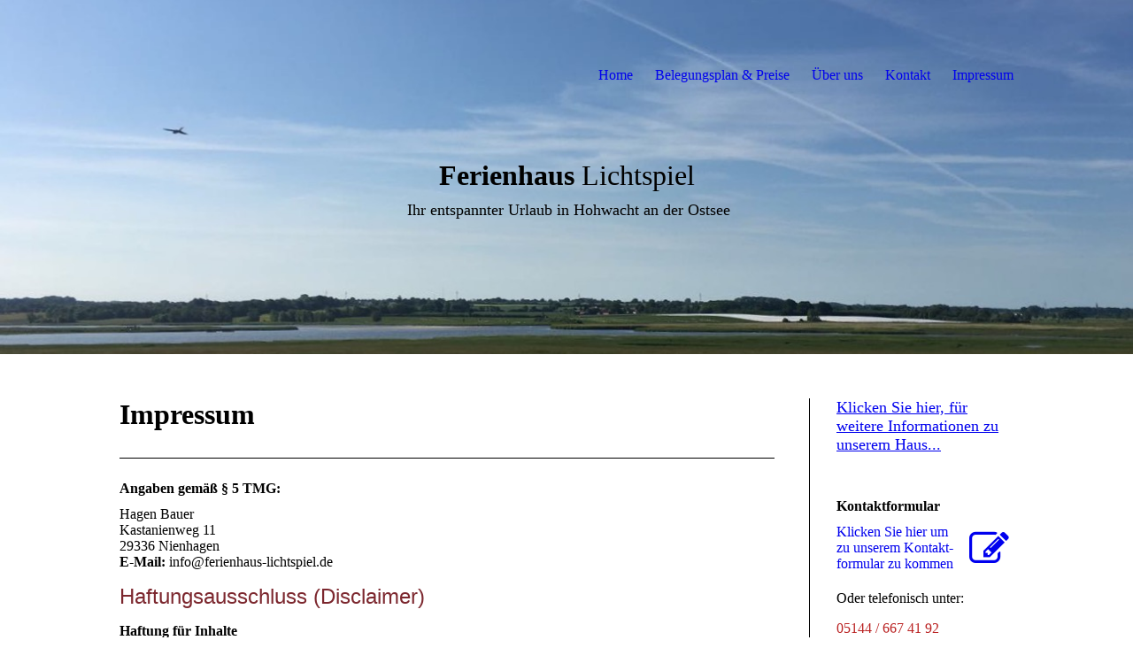

--- FILE ---
content_type: text/html; charset=utf-8
request_url: https://ferienhaus-lichtspiel.de/Impressum/
body_size: 31656
content:
<!DOCTYPE html><html lang="de"><head><meta http-equiv="Content-Type" content="text/html; charset=UTF-8"><title>Traumhaftes Ferienhaus in Hohwacht gesucht? - Impressum</title><meta name="keywords" content="Hohwacht Ferienhaus Ostsee"><link href="https://ferienhaus-lichtspiel.de/Impressum/" rel="canonical"><meta content="Traumhaftes Ferienhaus in Hohwacht gesucht? - Impressum" property="og:title"><meta content="website" property="og:type"><meta content="https://ferienhaus-lichtspiel.de/Impressum/" property="og:url"><script>
              window.beng = window.beng || {};
              window.beng.env = {
                language: "en",
                country: "US",
                mode: "deploy",
                context: "page",
                pageId: "000001452897",
                pageLanguage: "de",
                skeletonId: "",
                scope: "1736026",
                isProtected: false,
                navigationText: "Impressum",
                instance: "1",
                common_prefix: "https://strato-editor.com",
                design_common: "https://strato-editor.com/beng/designs/",
                design_template: "sys/cm_dh_081",
                path_design: "https://strato-editor.com/beng/designs/data/sys/cm_dh_081/",
                path_res: "https://strato-editor.com/res/",
                path_bengres: "https://strato-editor.com/beng/res/",
                masterDomain: "",
                preferredDomain: "",
                preprocessHostingUri: function(uri) {
                  
                    return uri || "";
                  
                },
                hideEmptyAreas: false
              };
            </script><script xmlns="http://www.w3.org/1999/xhtml" src="https://strato-editor.com/cm4all-beng-proxy/beng-proxy.js"></script><link xmlns="http://www.w3.org/1999/xhtml" rel="stylesheet" href="https://strato-editor.com/.cm4all/e/static/3rdparty/font-awesome/css/font-awesome.min.css"></link><link rel="stylesheet" type="text/css" href="https://strato-editor.com/.cm4all/res/static/libcm4all-js-widget/3.89.7/css/widget-runtime.css" />
<link rel="stylesheet" type="text/css" href="https://strato-editor.com/.cm4all/res/static/beng-editor/5.3.130/css/deploy.css" />
<link rel="stylesheet" type="text/css" href="https://strato-editor.com/.cm4all/res/static/libcm4all-js-widget/3.89.7/css/slideshow-common.css" />
<script src="https://strato-editor.com/.cm4all/res/static/jquery-1.7/jquery.js"></script><script src="https://strato-editor.com/.cm4all/res/static/prototype-1.7.3/prototype.js"></script><script src="https://strato-editor.com/.cm4all/res/static/jslib/1.4.1/js/legacy.js"></script><script src="https://strato-editor.com/.cm4all/res/static/libcm4all-js-widget/3.89.7/js/widget-runtime.js"></script>
<script src="https://strato-editor.com/.cm4all/res/static/libcm4all-js-widget/3.89.7/js/slideshow-common.js"></script>
<script src="https://strato-editor.com/.cm4all/res/static/beng-editor/5.3.130/js/deploy.js"></script>
<script type="text/javascript" src="https://strato-editor.com/.cm4all/uro/assets/js/uro-min.js"></script><link rel="stylesheet" type="text/css" href="https://strato-editor.com/.cm4all/designs/static/sys/cm_dh_081/1751544702.2720344/css/main.css"><link rel="stylesheet" type="text/css" href="https://strato-editor.com/.cm4all/designs/static/sys/cm_dh_081/1751544702.2720344/css/responsive.css"><link rel="stylesheet" type="text/css" href="https://strato-editor.com/.cm4all/designs/static/sys/cm_dh_081/1751544702.2720344/css/cm-templates-global-style.css"><meta name="viewport" content="width=device-width, initial-scale=1"><script type="text/javascript" language="javascript" src="https://strato-editor.com/.cm4all/designs/static/sys/cm_dh_081/1751544702.2720344/js/effects.js"></script><script type="text/javascript" language="javascript" src="https://strato-editor.com/.cm4all/designs/static/sys/cm_dh_081/1751544702.2720344/js/cm_template-focus-point.js"></script><script type="text/javascript" language="javascript" src="https://strato-editor.com/.cm4all/designs/static/sys/cm_dh_081/1751544702.2720344/js/cm-templates-global-script.js"></script><!--[if lt IE 8]>
        	<link rel="stylesheet" type="text/css" href="https://strato-editor.com/beng/designs/data/sys/cm_dh_081/css/ie8.css" />
        <![endif]--><!--$Id: template.xsl 1832 2012-03-01 10:37:09Z dominikh $--><link href="/.cm4all/handler.php/vars.css?v=20250426194854" type="text/css" rel="stylesheet"><style type="text/css">.cm-logo {background-image: none;background-position: 40px 0px;
background-size: 150px 90px;
background-repeat: no-repeat;
      }</style><script type="text/javascript">window.cmLogoWidgetId = "STRATP_cm4all_com_widgets_Logo_8654980";
            window.cmLogoGetCommonWidget = function (){
                return new cm4all.Common.Widget({
            base    : "/Impressum/index.php/",
            session : "",
            frame   : "",
            path    : "STRATP_cm4all_com_widgets_Logo_8654980"
        })
            };
            window.logoConfiguration = {
                "cm-logo-x" : "40",
        "cm-logo-y" : "0",
        "cm-logo-v" : "2.0",
        "cm-logo-w" : "150",
        "cm-logo-h" : "90",
        "cm-logo-di" : "sys/cm_dh_081",
        "cm-logo-u" : "uro-service://",
        "cm-logo-k" : "%7B%22serviceId%22%3A%220%22%2C%22path%22%3A%22%2F%22%2C%22name%22%3A%22logo7_60p.png%22%2C%22type%22%3A%22image%2Fpng%22%2C%22start%22%3A%2215a511d9e60%22%2C%22size%22%3A%2213771%22%7D",
        "cm-logo-bc" : "",
        "cm-logo-ln" : "",
        "cm-logo-ln$" : "",
        "cm-logo-hi" : true
        ,
        _logoBaseUrl : "uro-service:\/\/",
        _logoPath : "%7B%22serviceId%22%3A%220%22%2C%22path%22%3A%22%2F%22%2C%22name%22%3A%22logo7_60p.png%22%2C%22type%22%3A%22image%2Fpng%22%2C%22start%22%3A%2215a511d9e60%22%2C%22size%22%3A%2213771%22%7D"
        };
				document.observe('dom:loaded', function() {
					var containers = document.querySelectorAll("[cm_type=logo], [id=logo], .cm-logo");
          for (var i = 0; i < containers.length; i++) {
            var container = containers[i];
            if (container && window.beng && beng.env && beng.env.hideEmptyAreas) {
              if (beng.env.mode != "edit") {
                container.addClassName("cm_empty");
              } else {
                container.addClassName("cm_empty_editor");
              }
            }
          }
				});
			</script><link rel="icon" href="data:;base64,iVBORw0KGgo="/><style id="cm_table_styles"></style><style id="cm_background_queries"></style><script type="application/x-cm4all-cookie-consent" data-code=""></script></head><body ondrop="return false;" class=" device-desktop cm-deploy cm-deploy-342 cm-deploy-4x"><div class="cm-background" data-cm-qa-bg="image"></div><div class="cm-background-video" data-cm-qa-bg="video"></div><div class="cm-background-effects" data-cm-qa-bg="effect"></div><div id="page_wrapper" class="cm-templates-container"><div class="kv_wrapper"><div id="keyvisual" class="cm-kv-0 cm_can_be_empty cm-template-keyvisual__media"></div></div><div id="content_wrapper" class="cm-template-content content_wrapper"><div class="content_align"><main id="content_main" class="cm-template-content__main content_main_dho design_content cm-templates-text" data-cm-hintable="yes"><h1><span style="font-size: xx-large;"><strong>Impressum</strong></span></h1><div class="clearFloating" style="clear:both;height: 0px; width: auto;"></div><div id="widgetcontainer_STRATP_cm4all_com_widgets_Separator_13286024" class="
				    cm_widget_block
					cm_widget cm4all_com_widgets_Separator cm_widget_block_center" style="width:100%; max-width:100%; "><div class="cm_widget_anchor"><a name="STRATP_cm4all_com_widgets_Separator_13286024" id="widgetanchor_STRATP_cm4all_com_widgets_Separator_13286024"><!--cm4all.com.widgets.Separator--></a></div><div style='position: relative; width: 100%;'><div style='border-top: 1px solid; margin: 1.2em 0em 1.2em 0em;'></div></div></div><h2>Angaben gemäß § 5 TMG: </h2><p style="text-align: justify;"><span style="color: #000000;">Hagen Bauer<br> Kastanienweg 11<br> 29336 Nienhagen<br></span><span style="color: #000000;"><strong>E-Mail:</strong> info@ferienhaus-lichtspiel.de</span></p><p style="text-align: justify;"><span style="color: #7c272e; font-family: Raleway, sans-serif; font-size: x-large;">Haftungsausschluss (Disclaimer)</span></p><h2 style="text-align: justify;">Haftung für Inhalte</h2><p style="text-align: justify;"><span style="color: #000000;">Als Dienstanbieter sind wir gemäß § 7 Abs. 1 TMG für eigene Inhalte auf diesen Seiten nach den allgemeinen Gesetzen verantwortlich. Nach §§ 8 bis 10 TMG sind wir als Dienstanbieter jedoch nicht verpflichtet, übermittelte oder gespeicherte fremde Informationen zu überwachen oder nach Umständen zu forschen, die auf eine rechtswidrige Tätigkeit hinweisen.</span></p><p style="text-align: justify;"><span style="color: #000000;">Verpflichtungen zur Entfernung oder Sperrung der Nutzung von Informationen nach den allgemeinen Gesetzen bleiben hiervon unberührt. Eine diesbezügliche Haftung ist jedoch erst ab dem Zeitpunkt der Kenntnis einer konkreten Rechtsverletzung möglich. Bei Bekanntwerden von entsprechenden Rechtsverletzungen werden wir diese Inhalte umgehend entfernen.</span></p><h2 style="text-align: justify;">Haftung für Links</h2><p style="text-align: justify;"><span style="color: #000000;">Unser Angebot enthält Links zu externen Webseiten Dritter, auf deren Inhalte wir keinen Einfluss haben. Deshalb können wir für diese fremden Inhalte auch keine Gewähr übernehmen. Für die Inhalte der verlinkten Seiten ist stets der jeweilige Anbieter oder Betreiber der Seiten verantwortlich. Die verlinkten Seiten wurden zum Zeitpunkt der Verlinkung auf mögliche Rechtsverstöße überprüft. Rechtswidrige Inhalte waren zum Zeitpunkt der Verlinkung nicht erkennbar.</span></p><p style="text-align: justify;"><span style="color: #000000;">Eine permanente inhaltliche Kontrolle der verlinkten Seiten ist jedoch ohne konkrete Anhaltspunkte einer Rechtsverletzung nicht zumutbar. Bei Bekanntwerden von Rechtsverletzungen werden wir derartige Links umgehend entfernen.</span></p><h2 style="text-align: justify;">Urheberrecht</h2><p style="text-align: justify;"><span style="color: #000000;">Die durch die Seitenbetreiber erstellten Inhalte und Werke auf diesen Seiten unterliegen dem deutschen Urheberrecht. Die Vervielfältigung, Bearbeitung, Verbreitung und jede Art der Verwertung außerhalb der Grenzen des Urheberrechtes bedürfen der schriftlichen Zustimmung des jeweiligen Autors bzw. Erstellers. Downloads und Kopien dieser Seite sind nur für den privaten, nicht kommerziellen Gebrauch gestattet.</span></p><p style="text-align: justify;"><span style="color: #000000;">Soweit die Inhalte auf dieser Seite nicht vom Betreiber erstellt wurden, werden die Urheberrechte Dritter beachtet. Insbesondere werden Inhalte Dritter als solche gekennzeichnet. Sollten Sie trotzdem auf eine Urheberrechtsverletzung aufmerksam werden, bitten wir um einen entsprechenden Hinweis. Bei Bekanntwerden von Rechtsverletzungen werden wir derartige Inhalte umgehend entfernen.</span></p><h2 style="text-align: justify;">Datenschutz</h2><p style="text-align: justify;"><span style="color: #000000;">Die Betreiber dieser Seiten nehmen den Schutz Ihrer persönlichen Daten sehr ernst. Wir behandeln Ihre personenbezogenen Daten vertraulich und entsprechend der gesetzlichen Datenschutzvorschriften sowie dieser Datenschutzerklärung.</span></p><p style="text-align: justify;"><span style="color: #000000;">Die Nutzung unserer Webseite ist in der Regel ohne Angabe personenbezogener Daten möglich. Soweit auf unseren Seiten personenbezogene Daten (beispielsweise Name, Anschrift oder E-Mail-Adressen) erhoben werden, erfolgt dies, soweit möglich, stets auf freiwilliger Basis. Diese Daten werden ohne Ihre ausdrückliche Zustimmung nicht an Dritte weitergegeben.</span></p><p style="text-align: justify;"><span style="color: #000000;">Wir weisen darauf hin, dass die Datenübertragung im Internet (z.B. bei der Kommunikation per E-Mail) Sicherheitslücken aufweisen kann. Ein lückenloser Schutz der Daten vor dem Zugriff durch Dritte ist nicht möglich.</span></p><h2 style="text-align: justify;">Cookies</h2><p style="text-align: justify;"><span style="color: #000000;">Die Internetseiten verwenden teilweise so genannte Cookies. Cookies richten auf Ihrem Rechner keinen Schaden an und enthalten keine Viren. Cookies dienen dazu, unser Angebot nutzerfreundlicher, effektiver und sicherer zu machen. Cookies sind kleine Textdateien, die auf Ihrem Rechner abgelegt werden und die Ihr Browser speichert.</span></p><p style="text-align: justify;"><span style="color: #000000;">Die meisten der von uns verwendeten Cookies sind so genannte „Session-Cookies“. Sie werden nach Ende Ihres Besuchs automatisch gelöscht. Andere Cookies bleiben auf Ihrem Endgerät gespeichert, bis Sie diese löschen. Diese Cookies ermöglichen es uns, Ihren Browser beim nächsten Besuch wiederzuerkennen.</span></p><p style="text-align: justify;"><span style="color: #000000;">Sie können Ihren Browser so einstellen, dass Sie über das Setzen von Cookies informiert werden und Cookies nur im Einzelfall erlauben, die Annahme von Cookies für bestimmte Fälle oder generell ausschließen sowie das automatische Löschen der Cookies beim Schließen des Browser aktivieren. Bei der Deaktivierung von Cookies kann die Funktionalität dieser Website eingeschränkt sein.</span></p><p style="text-align: justify;"></p><p style="text-align: justify;"><span style="font-family: Raleway,sans-serif; color: #ba2323; font-size: 24px;">Hinweis zur Online-Streitbeilegung gemäß Art. 14 Abs. 1 ODR-VO</span></p><p style="text-align: justify;"><span style="color: #000000;">Die Europäische Kommission stellt eine Plattform zur Online-Streitbeilegung (OS) bereit, die Sie unter <a href="http://ec.europa.eu/consumers/odr/" target="_blank" rel="noreferrer noopener" class="cm_anchor">http://ec.europa.eu/consumers/odr/</a> finden.</span></p><h2 style="text-align: justify;">Kontaktformular</h2><p style="text-align: justify;"><span style="color: #000000;">Wenn Sie uns per Kontaktformular Anfragen zukommen lassen, werden Ihre Angaben aus dem Anfrageformular inklusive der von Ihnen dort angegebenen Kontaktdaten zwecks Bearbeitung der Anfrage und für den Fall von Anschlussfragen bei uns gespeichert. Diese Daten geben wir nicht ohne Ihre Einwilligung weiter.</span></p><p style="text-align: justify;"><span style="font-size: x-small;"><span style="color: #000000;">Quelle: <em><a href="https://www.e-recht24.de" target="_blank" rel="noreferrer noopener" class="cm_anchor">https://www.e-recht24.de</a></em></span> </span></p><div id="cm_bottom_clearer" style="clear: both;" contenteditable="false"></div></main><div class="cm-templates-sidebar-container sidebar_wrapper cm_can_be_empty"><aside id="widgetbar_site_1" class="sidebar cm_can_be_empty" data-cm-hintable="yes"><p><a href="https://www.traum-ferienwohnungen.de/217484" target="_blank" rel="noreferrer noopener" class="cm_anchor"><span style="font-size: large;">Klicken Sie hier, </span><span style="font-size: large;">für weitere Informationen zu unserem Haus...</span></a></p></aside><aside id="widgetbar_page_1" class="sidebar cm_can_be_empty" data-cm-hintable="yes"><p><br></p><div id="widgetcontainer_STRATP_cm4all_com_widgets_Formular_11346258_11346269" class="
				    cm_widget_block
					cm_widget cm4all_com_widgets_Formular cm_widget_block_center" style="width:100%; max-width:100%; "><div class="cm_widget_anchor"><a name="STRATP_cm4all_com_widgets_Formular_11346258_11346269" id="widgetanchor_STRATP_cm4all_com_widgets_Formular_11346258_11346269"><!--cm4all.com.widgets.Formular--></a></div><div class="cm-widget-teaser" style=""><h3>Kontaktformular</h3><a    href="/Kontakt/index.php/#STRATP_cm4all_com_widgets_Formular_11346258" target="_self" style="text-decoration: none;"><i class="fa fa-pencil-square-o" aria-hidden="true" style="font-size:45px;"></i><p>Klicken Sie hier um zu unserem Kon&shy;takt&shy;for&shy;mu&shy;lar zu kommen</p></a></div>
</div><p><span style="font-family: Archivo Black;">Oder telefonisch unter: </span></p><p><span style="color: #ba2323; font-family: Archivo Black; font-size: medium;">05144 / 667 41 92</span></p></aside><aside id="widgetbar_site_2" class="sidebar cm_can_be_empty" data-cm-hintable="yes"><p><br></p><p> </p><p> </p></aside><aside id="widgetbar_page_2" class="sidebar cm_can_be_empty" data-cm-hintable="yes"><div id="widgetcontainer_STRATP_com_cm4all_wdn_social_SocialBookmark_13285758" class="
				    cm_widget_block
					cm_widget com_cm4all_wdn_social_SocialBookmark cm_widget_block_center" style="width:100%; max-width:100%; "><div class="cm_widget_anchor"><a name="STRATP_com_cm4all_wdn_social_SocialBookmark_13285758" id="widgetanchor_STRATP_com_cm4all_wdn_social_SocialBookmark_13285758"><!--com.cm4all.wdn.social.SocialBookmark--></a></div><a  class="cm4all-cookie-consent"   href="/Impressum/index.php/;focus=STRATP_com_cm4all_wdn_social_SocialBookmark_13285758&amp;frame=STRATP_com_cm4all_wdn_social_SocialBookmark_13285758" data-wcid="com.cm4all.wdn.social.SocialBookmark" data-wiid="STRATP_com_cm4all_wdn_social_SocialBookmark_13285758" data-lazy="true" data-thirdparty="true" data-statistics="false" rel="nofollow" data-blocked="true"><!--STRATP_com_cm4all_wdn_social_SocialBookmark_13285758--></a></div><p> </p></aside></div></div></div><div class="cleaner"></div><div class="footer_wrapper cm-templates-footer cm_can_be_empty"><footer id="footer" class="cm_can_be_empty" data-cm-hintable="yes"><div><br></div><span style="font-size: large;"><div><span style="font-size: large;"><a href="/Impressum/" class="cm_anchor"><strong>IMPRESSUM</strong></a></span></div><div><br></div><div><br></div><div><span style="text-align: center; font-family: proxima-nova, Helvetica, Arial, sans-serif; font-size: 14px;">© 2018 Ferienhaus Lichtspiel.<br> Alle Rechte vorbehalten</span><span style="text-align: center; font-family: proxima-nova, Helvetica, Arial, sans-serif; font-size: 14px;">.</span><br><br><br></div></span></footer></div><header><div class="title_wrapper cm-templates-title-container fixelemt cm_can_be_empty"><div id="title" class="title cm_can_be_empty" style=""><strong><span style="font-size: xx-large;">Ferienhaus</span><span style='font-family: "Archivo Black"; font-size: xx-large;'> </span></strong><span style='font-family: "Petit Formal Script"; font-size: xx-large;'>Lichtspiel</span></div><div id="subtitle" class="subtitle cm_can_be_empty" style=""><span style="font-size: large;"><strong> </strong>Ihr entspannter Urlaub in Hohwacht an der Ostsee</span></div></div><div class="head_wrapper fixelemt"><div class="content_align"><div id="logo" class="cm-logo cm_can_be_empty"> </div><div id="cm_navigation" class="nav_wrapper"><ul id="cm_mainnavigation"><li id="cm_navigation_pid_1452901"><a title="Home" href="/Home/" class="cm_anchor">Home</a></li><li id="cm_navigation_pid_1452899"><a title="Belegungsplan &amp; Preise" href="/Belegungsplan-Preise/" class="cm_anchor">Belegungsplan &amp; Preise</a></li><li id="cm_navigation_pid_1452900"><a title="Über uns" href="/Ueber-uns/" class="cm_anchor">Über uns</a></li><li id="cm_navigation_pid_1452898"><a title="Kontakt" href="/Kontakt/" class="cm_anchor">Kontakt</a></li><li id="cm_navigation_pid_1452897" class="cm_current"><a title="Impressum" href="/Impressum/" class="cm_anchor">Impressum</a></li></ul></div></div></div></header><div class="cleaner"></div></div><div class="toggle_navigation"><a href="javascript:void(0);" class="" onclick="jQuery('.head_wrapper').toggleClass('open_navigation');"><i class="fa fa-bars"></i></a></div><div class="cm_widget_anchor"><a name="STRATP_cm4all_com_widgets_CookiePolicy_8654982" id="widgetanchor_STRATP_cm4all_com_widgets_CookiePolicy_8654982"><!--cm4all.com.widgets.CookiePolicy--></a></div><div style="display:none" class="cm-wp-container cm4all-cookie-policy-placeholder-template"><div class="cm-wp-header"><h4 class="cm-wp-header__headline">Externe Inhalte</h4><p class="cm-wp-header__text">Die an dieser Stelle vorgesehenen Inhalte können aufgrund Ihrer aktuellen <a class="cm-wp-header__link" href="#" onclick="openCookieSettings();return false;">Cookie-Einstellungen</a> nicht angezeigt werden.</p></div><div class="cm-wp-content"><div class="cm-wp-content__control"><label aria-checked="false" role="switch" tabindex="0" class="cm-wp-content-switcher"><input tabindex="-1" type="checkbox" class="cm-wp-content-switcher__checkbox" /><span class="cm-wp-content-switcher__label">Drittanbieter-Inhalte</span></label></div><p class="cm-wp-content__text">Diese Webseite bietet möglicherweise Inhalte oder Funktionalitäten an, die von Drittanbietern eigenverantwortlich zur Verfügung gestellt werden. Diese Drittanbieter können eigene Cookies setzen, z.B. um die Nutzeraktivität zu verfolgen oder ihre Angebote zu personalisieren und zu optimieren.</p></div></div><div aria-labelledby="cookieSettingsDialogTitle" role="dialog" style="position: fixed;" class="cm-cookie-container cm-hidden" id="cookieSettingsDialog"><div class="cm-cookie-header"><h4 id="cookieSettingsDialogTitle" class="cm-cookie-header__headline">Cookie-Einstellungen</h4><div autofocus="autofocus" tabindex="0" role="button" class="cm-cookie-header__close-button" title="Schließen"></div></div><div aria-describedby="cookieSettingsDialogContent" class="cm-cookie-content"><p id="cookieSettingsDialogContent" class="cm-cookie-content__text">Diese Webseite verwendet Cookies, um Besuchern ein optimales Nutzererlebnis zu bieten. Bestimmte Inhalte von Drittanbietern werden nur angezeigt, wenn die entsprechende Option aktiviert ist. Die Datenverarbeitung kann dann auch in einem Drittland erfolgen. Weitere Informationen hierzu in der Datenschutzerklärung.</p><div class="cm-cookie-content__controls"><div class="cm-cookie-controls-container"><div class="cm-cookie-controls cm-cookie-controls--essential"><div class="cm-cookie-flex-wrapper"><label aria-details="cookieSettingsEssentialDetails" aria-labelledby="cookieSettingsEssentialLabel" aria-checked="true" role="switch" tabindex="0" class="cm-cookie-switch-wrapper"><input tabindex="-1" id="cookieSettingsEssential" type="checkbox" disabled="disabled" checked="checked" /><span></span></label><div class="cm-cookie-expand-wrapper"><span id="cookieSettingsEssentialLabel">Technisch notwendige</span><div tabindex="0" aria-controls="cookieSettingsEssentialDetails" aria-expanded="false" role="button" class="cm-cookie-content-expansion-button" title="Erweitern / Zuklappen"></div></div></div><div class="cm-cookie-content-expansion-text" id="cookieSettingsEssentialDetails">Diese Cookies sind zum Betrieb der Webseite notwendig, z.B. zum Schutz vor Hackerangriffen und zur Gewährleistung eines konsistenten und der Nachfrage angepassten Erscheinungsbilds der Seite.</div></div><div class="cm-cookie-controls cm-cookie-controls--statistic"><div class="cm-cookie-flex-wrapper"><label aria-details="cookieSettingsStatisticsDetails" aria-labelledby="cookieSettingsStatisticsLabel" aria-checked="false" role="switch" tabindex="0" class="cm-cookie-switch-wrapper"><input tabindex="-1" id="cookieSettingsStatistics" type="checkbox" /><span></span></label><div class="cm-cookie-expand-wrapper"><span id="cookieSettingsStatisticsLabel">Analytische</span><div tabindex="0" aria-controls="cookieSettingsStatisticsDetails" aria-expanded="false" role="button" class="cm-cookie-content-expansion-button" title="Erweitern / Zuklappen"></div></div></div><div class="cm-cookie-content-expansion-text" id="cookieSettingsStatisticsDetails">Diese Cookies werden verwendet, um das Nutzererlebnis weiter zu optimieren. Hierunter fallen auch Statistiken, die dem Webseitenbetreiber von Drittanbietern zur Verfügung gestellt werden, sowie die Ausspielung von personalisierter Werbung durch die Nachverfolgung der Nutzeraktivität über verschiedene Webseiten.</div></div><div class="cm-cookie-controls cm-cookie-controls--third-party"><div class="cm-cookie-flex-wrapper"><label aria-details="cookieSettingsThirdpartyDetails" aria-labelledby="cookieSettingsThirdpartyLabel" aria-checked="false" role="switch" tabindex="0" class="cm-cookie-switch-wrapper"><input tabindex="-1" id="cookieSettingsThirdparty" type="checkbox" /><span></span></label><div class="cm-cookie-expand-wrapper"><span id="cookieSettingsThirdpartyLabel">Drittanbieter-Inhalte</span><div tabindex="0" aria-controls="cookieSettingsThirdpartyDetails" aria-expanded="false" role="button" class="cm-cookie-content-expansion-button" title="Erweitern / Zuklappen"></div></div></div><div class="cm-cookie-content-expansion-text" id="cookieSettingsThirdpartyDetails">Diese Webseite bietet möglicherweise Inhalte oder Funktionalitäten an, die von Drittanbietern eigenverantwortlich zur Verfügung gestellt werden. Diese Drittanbieter können eigene Cookies setzen, z.B. um die Nutzeraktivität zu verfolgen oder ihre Angebote zu personalisieren und zu optimieren.</div></div></div><div class="cm-cookie-content-button"><div tabindex="0" role="button" onclick="rejectAllCookieTypes(); setTimeout(saveCookieSettings, 400);" class="cm-cookie-button cm-cookie-content-button--reject-all"><span>Ablehnen</span></div><div tabindex="0" role="button" onclick="selectAllCookieTypes(); setTimeout(saveCookieSettings, 400);" class="cm-cookie-button cm-cookie-content-button--accept-all"><span>Alle akzeptieren</span></div><div tabindex="0" role="button" onclick="saveCookieSettings();" class="cm-cookie-button cm-cookie-content-button--save"><span>Speichern</span></div></div></div></div><div class="cm-cookie-footer"><a rel="noreferrer noopener nofollow" target="_blank" href="https://strato-editor.com/.cm4all/s/cookiepolicy?rid=1065480&amp;lc=de_DE" class="cm-cookie-footer__link">Mehr Informationen</a></div></div><script type="text/javascript">
      Common.loadCss("/.cm4all/widgetres.php/cm4all.com.widgets.CookiePolicy/show.css?v=3.3.30");
    </script><script data-tracking="true" data-cookie-settings-enabled="true" src="/.cm4all/widgetres.php/cm4all.com.widgets.CookiePolicy/show.js?v=3.3.30" defer="defer" id="cookieSettingsScript"></script><noscript ><div style="position:absolute;bottom:0;" id="statdiv"><img alt="" height="1" width="1" src="https://strato-editor.com/.cm4all/_pixel.img?site=1802010-U4Z-Eaf9&amp;page=pid_1452897&amp;path=%2FImpressum%2Findex.php%2F&amp;nt=Impressum"/></div></noscript><script  type="text/javascript">//<![CDATA[
            document.body.insertAdjacentHTML('beforeend', '<div style="position:absolute;bottom:0;" id="statdiv"><img alt="" height="1" width="1" src="https://strato-editor.com/.cm4all/_pixel.img?site=1802010-U4Z-Eaf9&amp;page=pid_1452897&amp;path=%2FImpressum%2Findex.php%2F&amp;nt=Impressum&amp;domain='+escape(document.location.hostname)+'&amp;ref='+escape(document.referrer)+'"/></div>');
        //]]></script><div style="display: none;" id="keyvisualWidgetVideosContainer"></div><style type="text/css">.cm-kv-0 {
background-position: center;
background-repeat: no-repeat;
}
            @media(min-width: 100px), (min-resolution: 72dpi), (-webkit-min-device-pixel-ratio: 1) {.cm-kv-0{background-image:url("/.cm4all/uproc.php/0/Ferienhaus/.FullSizeRender.jpg/picture-200?_=16060cb7a20");}}@media(min-width: 100px), (min-resolution: 144dpi), (-webkit-min-device-pixel-ratio: 2) {.cm-kv-0{background-image:url("/.cm4all/uproc.php/0/Ferienhaus/.FullSizeRender.jpg/picture-400?_=16060cb7a20");}}@media(min-width: 200px), (min-resolution: 72dpi), (-webkit-min-device-pixel-ratio: 1) {.cm-kv-0{background-image:url("/.cm4all/uproc.php/0/Ferienhaus/.FullSizeRender.jpg/picture-400?_=16060cb7a20");}}@media(min-width: 200px), (min-resolution: 144dpi), (-webkit-min-device-pixel-ratio: 2) {.cm-kv-0{background-image:url("/.cm4all/uproc.php/0/Ferienhaus/.FullSizeRender.jpg/picture-800?_=16060cb7a20");}}@media(min-width: 400px), (min-resolution: 72dpi), (-webkit-min-device-pixel-ratio: 1) {.cm-kv-0{background-image:url("/.cm4all/uproc.php/0/Ferienhaus/.FullSizeRender.jpg/picture-800?_=16060cb7a20");}}@media(min-width: 400px), (min-resolution: 144dpi), (-webkit-min-device-pixel-ratio: 2) {.cm-kv-0{background-image:url("/.cm4all/uproc.php/0/Ferienhaus/.FullSizeRender.jpg/picture-1200?_=16060cb7a20");}}@media(min-width: 600px), (min-resolution: 72dpi), (-webkit-min-device-pixel-ratio: 1) {.cm-kv-0{background-image:url("/.cm4all/uproc.php/0/Ferienhaus/.FullSizeRender.jpg/picture-1200?_=16060cb7a20");}}@media(min-width: 600px), (min-resolution: 144dpi), (-webkit-min-device-pixel-ratio: 2) {.cm-kv-0{background-image:url("/.cm4all/uproc.php/0/Ferienhaus/.FullSizeRender.jpg/picture-1600?_=16060cb7a20");}}@media(min-width: 800px), (min-resolution: 72dpi), (-webkit-min-device-pixel-ratio: 1) {.cm-kv-0{background-image:url("/.cm4all/uproc.php/0/Ferienhaus/.FullSizeRender.jpg/picture-1600?_=16060cb7a20");}}@media(min-width: 800px), (min-resolution: 144dpi), (-webkit-min-device-pixel-ratio: 2) {.cm-kv-0{background-image:url("/.cm4all/uproc.php/0/Ferienhaus/.FullSizeRender.jpg/picture-2600?_=16060cb7a20");}}
</style><style type="text/css">
			#keyvisual {
				overflow: hidden;
			}
			.kv-video-wrapper {
				width: 100%;
				height: 100%;
				position: relative;
			}
			</style><script type="text/javascript">
				jQuery(document).ready(function() {
					function moveTempVideos(slideshow, isEditorMode) {
						var videosContainer = document.getElementById('keyvisualWidgetVideosContainer');
						if (videosContainer) {
							while (videosContainer.firstChild) {
								var div = videosContainer.firstChild;
								var divPosition = div.className.substring('cm-kv-0-tempvideo-'.length);
								if (isEditorMode && parseInt(divPosition) > 1) {
									break;
								}
								videosContainer.removeChild(div);
								if (div.nodeType == Node.ELEMENT_NODE) {
									var pos = '';
									if (slideshow) {
										pos = '-' + divPosition;
									}
									var kv = document.querySelector('.cm-kv-0' + pos);
									if (kv) {
										if (!slideshow) {
											var wrapperDiv = document.createElement("div"); 
											wrapperDiv.setAttribute("class", "kv-video-wrapper");
											kv.insertBefore(wrapperDiv, kv.firstChild);
											kv = wrapperDiv;
										}
										while (div.firstChild) {
											kv.appendChild(div.firstChild);
										}
										if (!slideshow) {
											break;
										}
									}
								}
							}
						}
					}

					function kvClickAction(mode, href) {
						if (mode == 'internal') {
							if (!window.top.syntony || !/_home$/.test(window.top.syntony.bifmState)) {
								window.location.href = href;
							}
						} else if (mode == 'external') {
							var a = document.createElement('a');
							a.href = href;
							a.target = '_blank';
							a.rel = 'noreferrer noopener';
							a.click();
						}
					}

					var keyvisualElement = jQuery("[cm_type=keyvisual]");
					if(keyvisualElement.length == 0){
						keyvisualElement = jQuery("#keyvisual");
					}
					if(keyvisualElement.length == 0){
						keyvisualElement = jQuery("[class~=cm-kv-0]");
					}
				
						keyvisualElement.attr("role", "img");
						keyvisualElement.attr("tabindex", "0");
						keyvisualElement.attr("aria-label", "hauptgrafik");
					
					moveTempVideos(false, false);
					var video = document.querySelector('#keyvisual video');
					if (video) {
						video.play();
					}
				
			});
		</script></body></html>


--- FILE ---
content_type: text/css
request_url: https://strato-editor.com/.cm4all/designs/static/sys/cm_dh_081/1751544702.2720344/css/main.css
body_size: 1586
content:
:root{--cm-templates-bp-tablet:1250}
.content_wrapper h1,.content_wrapper h2,.content_wrapper h3,.content_wrapper h4,.content_wrapper h5,.content_wrapper h6{margin:0 0 .7em 0}
.content_wrapper p,.content_wrapper code,.content_wrapper pre,.content_wrapper kbd{margin:0 0 1em 0}
.content_wrapper dl{margin:0 0 1em 0}
.content_wrapper dd{margin-left:1em}
a{outline:0}
#title{margin-bottom:10px}
html,body{margin:0;padding:0}
#page_wrapper .clear{clear:both}
.cm_widget select option{color:#333}
#page_wrapper{width:100%}
.fixelemt{position:fixed;top:0}
.kv_wrapper{position:fixed;top:0;height:400px;width:100%}
.kv_wrapper.edit{position:absolute}
#keyvisual{position:absolute;height:400px;width:100%;top:0;left:0}
.cm-template-keyvisual__media,.cm-slides-addon{background-size:cover;background-position:center center;background-repeat:no-repeat}
#keyvisual.cm-templates-kv-deprecated-px,#keyvisual.cm-templates-kv-deprecated-px .cm-slides-addon{background-position:center;background-size:cover}
.title_wrapper{margin:180px 0 0 -40%;left:50%;text-align:center;width:80%;z-index:5}
.head_wrapper{padding:40px 0 0 0;width:1050px;margin:0 0 0 -525px;left:50%;z-index:800;-webkit-transition:padding .3s,background-color .3s;-moz-transition:padding .3s,background-color .3s;transition:padding .3s,background-color .3s}
.toggle_navigation{position:absolute;top:20px;left:20px;visibility:hidden;opacity:0;font-size:40px;z-index:802;-webkit-transition:visibility .3s,opacity .3s;-moz-transition:visibility .3s,opacity .3s;transition:visibility .3s,opacity .3s}
.head_wrapper .content_align{width:1050px}
.fixed .head_wrapper{position:fixed;padding:0;width:100%;margin:0;left:inherit}
#logo{display:inline-block;vertical-align:top;height:90px;width:230px}
.nav_wrapper{display:inline-block;vertical-align:top;width:800px;height:90px;z-index:801;position:relative}
.nav_wrapper>ul{margin:0;padding:0;list-style:none;text-align:right;height:100%}
.nav_wrapper>ul>li{display:inline-block;margin:0 0 0 25px;padding:0;height:100%;position:relative}
.nav_wrapper>ul>li>a{display:block;text-decoration:none;height:100%;-webkit-transition:border .5s;-moz-transition:border .5s;transition:border .5s;line-height:90px !important}
.nav_wrapper>ul>li>ul{position:absolute;z-index:20;margin:0;padding:0;text-align:left;list-style:none;opacity:0;visibility:hidden;max-width:190px;min-width:190px;-webkit-transition:opacity .6s,visibility .6s;-moz-transition:opacity .6s,visibility .6s;transition:opacity .6s,visibility .6s}
.nav_wrapper>ul>li:hover>ul{opacity:1;visibility:visible}
.nav_wrapper>ul>li:last-child>ul,.nav_wrapper>ul>li:nth-child(n+5)>ul{right:0}
.nav_wrapper>ul>li>ul>li{margin:0}
.nav_wrapper>ul>li>ul>li>a{display:block;padding:10px 12px;opacity:0;visibility:hidden;text-decoration:none;word-wrap:break-word;box-shadow:0 3px 3px #000;box-shadow:0 3px 3px rgba(0,0,0,0.5)}
.nav_wrapper>ul>li:hover>ul>li>a{opacity:1;visibility:visible}
.nav_wrapper>ul>li>ul>li>ul{position:absolute;margin:-36px 0 0 190px;padding:0;text-align:left;list-style:none;opacity:0;visibility:hidden;max-width:190px;min-width:190px;-webkit-transition:opacity .6s,visibility .6s;-moz-transition:opacity .6s,visibility .6s;transition:opacity .6s,visibility .6s}
.nav_wrapper>ul>li:last-child>ul>li.cm_has_subnavigation>ul,.nav_wrapper>ul>li:nth-child(n+5)>ul>li.cm_has_subnavigation>ul{margin:-36px 0 0 -190px}
.nav_wrapper>ul>li>ul>li:hover>ul{opacity:1;visibility:visible}
.nav_wrapper>ul>li>ul>li>ul>li{margin:0}
.nav_wrapper>ul>li>ul>li>ul>li>a{display:block;padding:10px 12px;opacity:0;visibility:hidden;text-decoration:none;word-wrap:break-word;box-shadow:0 3px 3px #000;box-shadow:0 3px 3px rgba(0,0,0,0.5)}
.nav_wrapper>ul>li>ul>li:hover>ul>li>a{opacity:1;visibility:visible}
#cm_navigation li.cm_has_subnavigation>a:after{-moz-border-bottom-colors:none;-moz-border-left-colors:none;-moz-border-right-colors:none;-moz-border-top-colors:none;border-image:none;border-left:.313em solid transparent;border-right:.313em solid transparent;border-style:solid solid none;border-width:.313em .313em medium;content:"";display:inline-block;height:0;position:relative;right:-0.313em;vertical-align:middle;width:0}
.content_wrapper{width:100%;top:400px;position:relative;padding:50px 0;z-index:10}
.content_align{width:1010px;margin:0 auto}
.content_main_dho{display:inline-block;vertical-align:top;width:740px}
.sidebar_wrapper{border-left:1px solid transparent;display:inline-block;vertical-align:top;width:200px;padding:0 0 0 30px;margin:0 0 0 39px;border-left:1px solid}
.cleaner{clear:both}
.footer_wrapper{position:relative;top:400px;margin:0 auto;width:100%;text-align:center}
.footer_wrapper a{text-decoration:none}
#footer{padding:30px 0}
.title_wrapper-visibility--hidden{visibility:hidden;opacity:0;transition:all .3s ease-in-out}
.title_wrapper-display--none{display:none}
.nav_wrapper>ul>li>ul>li:nth-child(2)>a,.nav_wrapper>ul>li>ul>li>ul>li:nth-child(2)>a{-webkit-transition:opacity .3s linear .1s,visibility .3s linear .1s,color .2s,background-color .2s;-moz-transition:opacity .3s linear .1s,visibility .3s linear .1s,color .2s,background-color .2s;transition:opacity .3s linear .1s,visibility .3s linear .1s,color .2s,background-color .2s}
.nav_wrapper>ul>li>ul>li:nth-child(3)>a,.nav_wrapper>ul>li>ul>li>ul>li:nth-child(3)>a{-webkit-transition:opacity .3s linear .2s,visibility .3s linear .2s,color .2s,background-color .2s;-moz-transition:opacity .3s linear .2s,visibility .3s linear .2s,color .2s,background-color .2s;transition:opacity .3s linear .2s,visibility .3s linear .2s,color .2s,background-color .2s}
.nav_wrapper>ul>li>ul>li:nth-child(4)>a,.nav_wrapper>ul>li>ul>li>ul>li:nth-child(4)>a{-webkit-transition:opacity .3s linear .3s,visibility .3s linear .3s,color .2s,background-color .2s;-moz-transition:opacity .3s linear .3s,visibility .3s linear .3s,color .2s,background-color .2s;transition:opacity .3s linear .3s,visibility .3s linear .3s,color .2s,background-color .2s}
.nav_wrapper>ul>li>ul>li:nth-child(5)>a,.nav_wrapper>ul>li>ul>li>ul>li:nth-child(5)>a{-webkit-transition:opacity .3s linear .4s,visibility .3s linear .4s,color .2s,background-color .2s;-moz-transition:opacity .3s linear .4s,visibility .3s linear .4s,color .2s,background-color .2s;transition:opacity .3s linear .4s,visibility .3s linear .4s,color .2s,background-color .2s}
.nav_wrapper>ul>li>ul>li:nth-child(6)>a,.nav_wrapper>ul>li>ul>li>ul>li:nth-child(6)>a{-webkit-transition:opacity .3s linear .5s,visibility .3s linear .5s,color .2s,background-color .2s;-moz-transition:opacity .3s linear .5s,visibility .3s linear .5s,color .2s,background-color .2s;transition:opacity .3s linear .5s,visibility .3s linear .5s,color .2s,background-color .2s}
.nav_wrapper>ul>li>ul>li:nth-child(7)>a,.nav_wrapper>ul>li>ul>li>ul>li:nth-child(7)>a{-webkit-transition:opacity .3s linear .6s,visibility .3s linear .6s,color .2s,background-color .2s;-moz-transition:opacity .3s linear .6s,visibility .3s linear .6s,color .2s,background-color .2s;transition:opacity .3s linear .6s,visibility .3s linear .6s,color .2s,background-color .2s}
.nav_wrapper>ul>li>ul>li:nth-child(8)>a,.nav_wrapper>ul>li>ul>li>ul>li:nth-child(8)>a{-webkit-transition:opacity .3s linear .7s,visibility .3s linear .7s,color .2s,background-color .2s;-moz-transition:opacity .3s linear .7s,visibility .3s linear .7s,color .2s,background-color .2s;transition:opacity .3s linear .7s,visibility .3s linear .7s,color .2s,background-color .2s}
.nav_wrapper>ul>li>ul>li:nth-child(9)>a,.nav_wrapper>ul>li>ul>li>ul>li:nth-child(9)>a{-webkit-transition:opacity .3s linear .8s,visibility .3s linear .7s,color .2s,background-color .2s;-moz-transition:opacity .3s linear .8s,visibility .3s linear .7s,color .2s,background-color .2s;transition:opacity .3s linear .8s,visibility .3s linear .7s,color .2s,background-color .2s}
.nav_wrapper>ul>li>ul>li:nth-child(10)>a,.nav_wrapper>ul>li>ul>li>ul>li:nth-child(10)>a{-webkit-transition:opacity .3s linear .9s,visibility .3s linear .9s,color .2s,background-color .2s;-moz-transition:opacity .3s linear .9s,visibility .3s linear .9s,color .2s,background-color .2s;transition:opacity .3s linear .9s,visibility .3s linear .9s,color .2s,background-color .2s}
.nav_wrapper>ul>li>ul>li:nth-child(11)>a,.nav_wrapper>ul>li>ul>li>ul>li:nth-child(11)>a{-webkit-transition:opacity .3s linear 1s,visibility .3s linear 1s,color .2s,background-color .2s;-moz-transition:opacity .3s linear 1s,visibility .3s linear 1s,color .2s,background-color .2s;transition:opacity .3s linear 1s,visibility .3s linear 1s,color .2s,background-color .2s}
.nav_wrapper>ul>li>ul>li:nth-child(12)>a,.nav_wrapper>ul>li>ul>li>ul>li:nth-child(12)>a{-webkit-transition:opacity .3s linear 1.1s,visibility .3s linear 1.1s,color .2s,background-color .2s;-moz-transition:opacity .3s linear 1.1s,visibility .3s linear 1.1s,color .2s,background-color .2s;transition:opacity .3s linear 1.1s,visibility .3s linear 1.1s,color .2s,background-color .2s}
.nav_wrapper>ul>li>ul>li:nth-child(13)>a,.nav_wrapper>ul>li>ul>li>ul>li:nth-child(13)>a{-webkit-transition:opacity .3s linear 1.2s,visibility .3s linear 1.2s,color .2s,background-color .2s;-moz-transition:opacity .3s linear 1.2s,visibility .3s linear 1.2s,color .2s,background-color .2s;transition:opacity .3s linear 1.2s,visibility .3s linear 1.2s,color .2s,background-color .2s}
.nav_wrapper>ul>li>ul>li:nth-child(14)>a,.nav_wrapper>ul>li>ul>li>ul>li:nth-child(14)>a{-webkit-transition:opacity .3s linear 1.3s,visibility .3s linear 1.3s,color .2s,background-color .2s;-moz-transition:opacity .3s linear 1.3s,visibility .3s linear 1.3s,color .2s,background-color .2s;transition:opacity .3s linear 1.3s,visibility .3s linear 1.3s,color .2s,background-color .2s}
.nav_wrapper>ul>li>ul>li:nth-child(15)>a,.nav_wrapper>ul>li>ul>li>ul>li:nth-child(15)>a{-webkit-transition:opacity .3s linear 1.4s,visibility .3s linear 1.4s,color .2s,background-color .2s;-moz-transition:opacity .3s linear 1.4s,visibility .3s linear 1.4s,color .2s,background-color .2s;transition:opacity .3s linear 1.4s,visibility .3s linear 1.4s,color .2s,background-color .2s}
select option{color:#333}

--- FILE ---
content_type: text/css
request_url: https://strato-editor.com/.cm4all/designs/static/sys/cm_dh_081/1751544702.2720344/css/responsive.css
body_size: 879
content:
@charset "utf-8";@media only screen and (min-width:1024px) and (max-width:1250px){#title,#title span{font-size:4vw !important}
#subtitle,#subtitle span{font-size:2.5vw !important}
.head_wrapper .content_align{width:1020px}
.nav_wrapper{width:770px}
.nav_wrapper>ul>li>ul{display:none;opacity:1;visibility:visible}
.nav_wrapper>ul>li>ul>li>a{display:none;opacity:1;visibility:visible}
.nav_wrapper>ul>li:hover>ul{display:block;max-width:160px;min-width:160px}
.nav_wrapper>ul>li:hover>ul>li>a{display:block}
.nav_wrapper>ul>li>ul>li>ul{display:none;opacity:1;visibility:visible}
.nav_wrapper>ul>li>ul>li>ul>li>a{display:none;opacity:1;visibility:visible}
.nav_wrapper>ul>li>ul>li.cm_has_subnavigation>ul{margin:-36px 0 0 -190px}
.nav_wrapper>ul>li>ul>li:hover>ul{display:block}
.nav_wrapper>ul>li>ul>li:hover>ul>li>a{display:block}
.content_align{width:990px}
.content_main_dho{width:710px}
}
@media only screen and (min-width:768px) and (max-width:1023px){.head_wrapper{z-index:800;width:100%;margin:0;left:inherit}
.head_wrapper .content_align{width:96%}
.fixed .head_wrapper{position:fixed;padding:0}
#logo{display:block;height:90px;width:230px;margin:0 auto}
.nav_wrapper{display:block;width:96%;margin:0 auto;height:60px;z-index:801;white-space:normal}
.nav_wrapper>ul{text-align:center}
.nav_wrapper>ul>li:first-child{margin:0}
.nav_wrapper>ul>li>a{line-height:60px}
.nav_wrapper>ul>li>ul{display:none;opacity:1;visibility:visible}
.nav_wrapper>ul>li>ul>li>a{display:none;opacity:1;visibility:visible}
.nav_wrapper>ul>li:hover>ul{display:block}
.nav_wrapper>ul>li:hover>ul>li>a{display:block}
.nav_wrapper>ul>li>ul>li>ul{display:none;opacity:1;visibility:visible}
.nav_wrapper>ul>li>ul>li>ul>li>a{display:none;opacity:1;visibility:visible}
.nav_wrapper>ul>li>ul>li:hover>ul{display:block}
.nav_wrapper>ul>li>ul>li:hover>ul>li>a{display:block}
.title_wrapper{margin:210px 0 0 -40%}
.content_align{width:96%}
.content_main_dho{width:-webkit-calc(100% - 270px);width:-moz-calc(100% - 270px);width:calc(100% - 270px)}
#title,#title span{font-size:4.5vw !important}
#subtitle,#subtitle span{font-size:2.5vw !important}
}
@media only screen and (min-width:1px) and (max-width:767px){.fixelemt{position:absolute;top:0}
.head_wrapper{width:100%;margin:0;left:inherit}
.toggle_navigation{visibility:visible;opacity:1}
.head_wrapper .content_align{width:96%}
.fixed .head_wrapper{position:absolute;padding:40px 0 0 0}
#logo{display:block;height:90px;width:230px;margin:0 auto;background-position:center center !important}
.nav_wrapper{display:block;position:absolute;width:100%;margin:0 auto;height:auto;z-index:801;white-space:normal;left:-100%;transition:left .3s,background-color .3s;top:0;padding-top:60px}
.head_wrapper.open_navigation .nav_wrapper{left:0;top:0;padding-top:60px}
.nav_wrapper>ul{text-align:center}
.nav_wrapper>ul>li{display:block;margin:4px 0 4px 0}
.nav_wrapper>ul>li:first-child{margin:0}
.nav_wrapper>ul>li>a{line-height:60px}
.nav_wrapper>ul>li>ul{position:relative;height:0;text-align:center;max-width:none;-webkit-transition:opacity .6s,visibility .6s,height .6s;-moz-transition:opacity .6s,visibility .6s,height .6s;transition:opacity .6s,visibility .6s,height .6s}
.nav_wrapper>ul>li:hover>ul{height:auto}
.nav_wrapper>ul>li>ul>li>a{padding:4px 0}
.nav_wrapper>ul>li>ul>li>ul{position:relative;margin:0;text-align:center;max-width:none;min-width:inherit;height:0;-webkit-transition:opacity .6s,visibility .6s,height .6s;-moz-transition:opacity .6s,visibility .6s,height .6s;transition:opacity .6s,visibility .6s,height .6s}
.nav_wrapper>ul>li:last-child>ul>li.cm_has_subnavigation>ul{margin:0}
.nav_wrapper>ul>li>ul>li:hover>ul{height:auto}
.nav_wrapper>ul>li>ul>li>ul>li>a{padding:4px 0}
.nav_wrapper>ul>li>ul{display:none;opacity:1;visibility:visible}
.nav_wrapper>ul>li>ul>li>a{display:none;opacity:1;visibility:visible}
.nav_wrapper>ul>li:hover>ul{display:block}
.nav_wrapper>ul>li:hover>ul>li>a{display:block}
.nav_wrapper>ul>li>ul>li>ul{display:none;opacity:1;visibility:visible}
.nav_wrapper>ul>li>ul>li>ul>li>a{display:none;opacity:1;visibility:visible}
.nav_wrapper>ul>li>ul>li:hover>ul{display:block}
.nav_wrapper>ul>li>ul>li:hover>ul>li>a{display:block}
.title_wrapper{margin:162px 0 0 -45%;width:90%}
.content_align{width:96%}
#page_wrapper ul,#page_wrapper ol,#page_wrapper dl{padding-left:0}
.content_main_dho{display:block;width:100%}
.sidebar_wrapper{display:block;width:100%;padding:30px 0 0 0;margin:0}
#title,#title span{font-size:6vw !important}
#subtitle,#subtitle span{font-size:3.5vw !important}
}

--- FILE ---
content_type: application/javascript
request_url: https://strato-editor.com/.cm4all/designs/static/sys/cm_dh_081/1751544702.2720344/js/effects.js
body_size: 1153
content:

jQuery(document).ready(function () {

	// get current user agent
	var userAgent = navigator.userAgent.toLowerCase();
	// if android exits index > -1 will be returned
	var isAndroid = userAgent.indexOf("android") > -1;
	// if isAndroid == true then our double tab script will be executed
	if (isAndroid === true && navigator.maxTouchPoints > 0) {
		Common.doubleTapToGo("#cm_navigation li:has(ul)");
		Common.doubleTapToGo(".toggle_navigation a");
	}

	function setCmEmptyForElements(element, hiddenElement) {
		if (jQuery(element).hasClass('cm_empty')) {
			if (hiddenElement == undefined) {
				jQuery(element).addClass('cm-templates-empty');
			} else {
				jQuery(hiddenElement).addClass('cm-templates-empty');
			}
		}
	}

	function checkTitlePositionVisibilityHidden() {
		var selectorTitleContainer = document.querySelector('.cm-templates-title-container'),
			positionTitleContainer = selectorTitleContainer.offsetTop,
			scrollPosition = window.scrollY;

		if (scrollPosition >= positionTitleContainer) {
			selectorTitleContainer.classList.add('title_wrapper-visibility--hidden');
		} else {
			selectorTitleContainer.classList.remove('title_wrapper-visibility--hidden');
		}

		if (scrollPosition >= (positionTitleContainer + 100)) {
			selectorTitleContainer.classList.add('title_wrapper-display--none');
		} else {
			selectorTitleContainer.classList.remove('title_wrapper-display--none');
		}
	}

	window.addEventListener('scroll', function (e) {
		checkTitlePositionVisibilityHidden();
	});



	var transformNavToFixed = 270;
	setTimeout(function () {
		// CM-EMPTY
		setCmEmptyForElements('.cm-templates-footer');
		setCmEmptyForElements('.cm-templates-sidebar-container');
		setCmEmptyForElements('.cm-templates-title-container');
		setCmEmptyForElements('#logo');
		setCmEmptyForElements('#title');
		setCmEmptyForElements('#subtitle');
		setCmEmptyForElements('#widgetbar_site_1');
		setCmEmptyForElements('#widgetbar_site_2');
		setCmEmptyForElements('#widgetbar_page_1');
		setCmEmptyForElements('#widgetbar_page_2');


		if (jQuery('#widgetbar_site_1').hasClass('cm_empty') && jQuery('#widgetbar_site_2').hasClass('cm_empty') && jQuery('#widgetbar_page_1').hasClass('cm_empty')
			&& jQuery('#widgetbar_page_2').hasClass('cm_empty')) {
			jQuery('.sidebar_wrapper').addClass('cm-templates-empty');
			jQuery('#content_main').css("width", "100%");
		}

		if (jQuery('#keyvisual').hasClass('cm_empty') && jQuery('#title').hasClass('cm_empty') && jQuery('#subtitle').hasClass('cm_empty')) {
			jQuery('.kv_wrapper').addClass('cm-templates-empty');
			jQuery('.cm-templates-container').addClass('cm-templates-empty-mobile');
			jQuery('.content_wrapper').css("top", "200px");
			jQuery('.content_wrapper').css("padding", "0px");
			transformNavToFixed = 50;
		}

		if (jQuery('#logo').hasClass('cm_empty')) {
			jQuery('#cm_navigation').css('width', '100%');
			jQuery('#cm_mainnavigation').css('text-align', 'center');
		}

	}, 100);


	(function ($) {
		$(document).ready(function () {
			var top = $('.head_wrapper').offset().top;
			$(window).scroll(function (_event) {
				// what the y position of the scroll is
				var y = $(this).scrollTop();

				// whether that's below the form
				if (window.innerWidth >= 768) {
					if (y >= transformNavToFixed) { // top
						// if so, ad the fixed class
						$('body').addClass('fixed');
					} else {
						// otherwise remove it
						$('body').removeClass('fixed');
					}
				}
			});
		});
	})(jQuery);


	function goToByScroll(id) {
		jQuery('html,body').animate({ scrollTop: jQuery(id).offset().top }, 'slow');
	}

});
